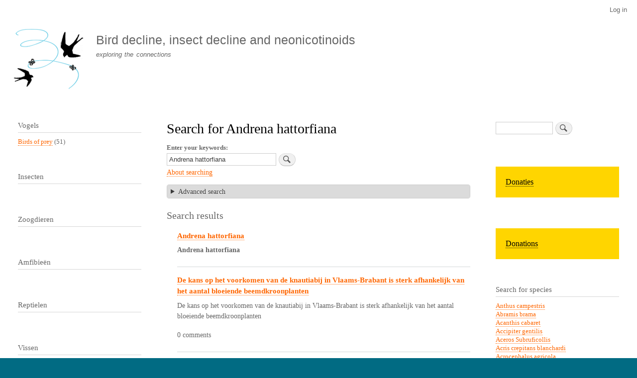

--- FILE ---
content_type: text/html; charset=UTF-8
request_url: https://www.boerenlandvogels.nl/index.php/de/search/node?keys=Andrena%20hattorfiana
body_size: 8400
content:
<!DOCTYPE html>
<html lang="de" dir="ltr" prefix="content: http://purl.org/rss/1.0/modules/content/  dc: http://purl.org/dc/terms/  foaf: http://xmlns.com/foaf/0.1/  og: http://ogp.me/ns#  rdfs: http://www.w3.org/2000/01/rdf-schema#  schema: http://schema.org/  sioc: http://rdfs.org/sioc/ns#  sioct: http://rdfs.org/sioc/types#  skos: http://www.w3.org/2004/02/skos/core#  xsd: http://www.w3.org/2001/XMLSchema# ">
  <head>
    <meta charset="utf-8" />
<meta name="Generator" content="Drupal 10 (https://www.drupal.org)" />
<meta name="MobileOptimized" content="width" />
<meta name="HandheldFriendly" content="true" />
<meta name="viewport" content="width=device-width, initial-scale=1.0" />
<script type="text/javascript" data-toolbar-anti-flicker-loading>(function() {
  const toolbarState = sessionStorage.getItem('Drupal.toolbar.toolbarState')
    ? JSON.parse(sessionStorage.getItem('Drupal.toolbar.toolbarState'))
    : false;
  // These are classes that toolbar typically adds to <body>, but this code
  // executes before the first paint, when <body> is not yet present. The
  // classes are added to <html> so styling immediately reflects the current
  // toolbar state. The classes are removed after the toolbar completes
  // initialization.
  const classesToAdd = ['toolbar-loading', 'toolbar-anti-flicker'];
  if (toolbarState) {
    const {
      orientation,
      hasActiveTab,
      isFixed,
      activeTray,
      activeTabId,
      isOriented,
      userButtonMinWidth
    } = toolbarState;

    classesToAdd.push(
      orientation ? `toolbar-` + orientation + `` : 'toolbar-horizontal',
    );
    if (hasActiveTab !== false) {
      classesToAdd.push('toolbar-tray-open');
    }
    if (isFixed) {
      classesToAdd.push('toolbar-fixed');
    }
    if (isOriented) {
      classesToAdd.push('toolbar-oriented');
    }

    if (activeTray) {
      // These styles are added so the active tab/tray styles are present
      // immediately instead of "flickering" on as the toolbar initializes. In
      // instances where a tray is lazy loaded, these styles facilitate the
      // lazy loaded tray appearing gracefully and without reflow.
      const styleContent = `
      .toolbar-loading #` + activeTabId + ` {
        background-image: linear-gradient(rgba(255, 255, 255, 0.25) 20%, transparent 200%);
      }
      .toolbar-loading #` + activeTabId + `-tray {
        display: block; box-shadow: -1px 0 5px 2px rgb(0 0 0 / 33%);
        border-right: 1px solid #aaa; background-color: #f5f5f5;
        z-index: 0;
      }
      .toolbar-loading.toolbar-vertical.toolbar-tray-open #` + activeTabId + `-tray {
        width: 15rem; height: 100vh;
      }
     .toolbar-loading.toolbar-horizontal :not(#` + activeTray + `) > .toolbar-lining {opacity: 0}`;

      const style = document.createElement('style');
      style.textContent = styleContent;
      style.setAttribute('data-toolbar-anti-flicker-loading', true);
      document.querySelector('head').appendChild(style);

      if (userButtonMinWidth) {
        const userButtonStyle = document.createElement('style');
        userButtonStyle.textContent = `#toolbar-item-user {min-width: ` + userButtonMinWidth +`px;}`
        document.querySelector('head').appendChild(userButtonStyle);
      }
    }
  }
  document.querySelector('html').classList.add(...classesToAdd);
})();</script>
<link rel="icon" href="/sites/default/files/vogelsterfte_favicon.png" type="image/png" />

    <title>Search for Andrena hattorfiana | Bird decline, insect decline and neonicotinoids</title>
    <link rel="stylesheet" media="all" href="/sites/default/files/css/css_jJa79PvoPajgKXOlrKrb1fynEKfsTxwOj57YNHqnQSQ.css?delta=0&amp;language=de&amp;theme=bartik&amp;include=eJxtjl0OwjAMgy-0tWfKulA60h_iFiinp2IS0oAXP9jOF6OjcrQLgaeFtIaLdUJAN3-syAB5xuSysk1ZI0l4flpe8kIyo3YJyU-3wHfYt5qY1ya834VUWROJ2a6NtZvT4OzJqq0Mv2j2Ol4dCLTR42sOmNSd51FtUnFA_DBdFqECfgGzUVzb" />
<link rel="stylesheet" media="all" href="/sites/default/files/css/css_XuoXe2FUFUuG2EmpMx5VeFmWb_4wsYkwbvty3xSWFec.css?delta=1&amp;language=de&amp;theme=bartik&amp;include=eJxtjl0OwjAMgy-0tWfKulA60h_iFiinp2IS0oAXP9jOF6OjcrQLgaeFtIaLdUJAN3-syAB5xuSysk1ZI0l4flpe8kIyo3YJyU-3wHfYt5qY1ya834VUWROJ2a6NtZvT4OzJqq0Mv2j2Ol4dCLTR42sOmNSd51FtUnFA_DBdFqECfgGzUVzb" />
<link rel="stylesheet" media="print" href="/sites/default/files/css/css_Zqn2BMT-7EJT-UFXvCdvLL_7YcBfa4XgDGVapDMizKQ.css?delta=2&amp;language=de&amp;theme=bartik&amp;include=eJxtjl0OwjAMgy-0tWfKulA60h_iFiinp2IS0oAXP9jOF6OjcrQLgaeFtIaLdUJAN3-syAB5xuSysk1ZI0l4flpe8kIyo3YJyU-3wHfYt5qY1ya834VUWROJ2a6NtZvT4OzJqq0Mv2j2Ol4dCLTR42sOmNSd51FtUnFA_DBdFqECfgGzUVzb" />

    
  </head>
  <body class="layout-two-sidebars path-search">
        <a href="#main-content" class="visually-hidden focusable skip-link">
      Skip to main content
    </a>
    
      <div class="dialog-off-canvas-main-canvas" data-off-canvas-main-canvas>
    <div id="page-wrapper">
  <div id="page">
    <header id="header" class="header" role="banner">
      <div class="section layout-container clearfix">
          <div class="region region-secondary-menu">
    
<nav role="navigation" aria-labelledby="block-bartik-account-menu-menu" id="block-bartik-account-menu" class="block block-menu navigation menu--account">
            
  <h2 class="visually-hidden" id="block-bartik-account-menu-menu">User account menu</h2>
  

        <div class="content">
            <div class="menu-toggle-target menu-toggle-target-show" id="show-block-bartik-account-menu"></div>
      <div class="menu-toggle-target" id="hide-block-bartik-account-menu"></div>
      <a class="menu-toggle" href="#show-block-bartik-account-menu">Show &mdash; User account menu</a>
      <a class="menu-toggle menu-toggle--hide" href="#hide-block-bartik-account-menu">Hide &mdash; User account menu</a>
      
              <ul class="clearfix menu">
                    <li class="menu-item">
        <a href="/index.php/de/user/login" data-drupal-link-system-path="user/login">Log in</a>
              </li>
        </ul>
  


    </div>
  </nav>

  </div>

          <div class="clearfix region region-header">
    <div id="block-bartik-branding" class="clearfix site-branding block block-system block-system-branding-block">
  
    
        <a href="/index.php/de" rel="home" class="site-branding__logo">
      <img src="/sites/default/files/vogelsterfte_logo.gif" alt="Home" />
    </a>
        <div class="site-branding__text">
              <div class="site-branding__name">
          <a href="/index.php/de" rel="home">Bird decline, insect decline and neonicotinoids</a>
        </div>
                    <div class="site-branding__slogan">exploring the connections</div>
          </div>
  </div>

  </div>

        
      </div>
    </header>
          <div class="highlighted">
        <aside class="layout-container section clearfix" role="complementary">
            <div class="region region-highlighted">
    <div data-drupal-messages-fallback class="hidden"></div>

  </div>

        </aside>
      </div>
            <div id="main-wrapper" class="layout-main-wrapper layout-container clearfix">
      <div id="main" class="layout-main clearfix">
        
        <main id="content" class="column main-content" role="main">
          <section class="section">
            <a id="main-content" tabindex="-1"></a>
              <div class="region region-content">
    <div id="block-bartik-page-title" class="block block-core block-page-title-block">
  
    
      <div class="content">
      

  <h1 class="title page-title">Search for Andrena hattorfiana</h1>


    </div>
  </div>
<div id="block-bartik-content" class="block block-system block-system-main-block">
  
    
      <div class="content">
      <form class="search-form" data-drupal-selector="search-form" action="/index.php/de/search/node?keys=Andrena%20hattorfiana" method="post" id="search-form" accept-charset="UTF-8">
  <div class="container-inline js-form-wrapper form-wrapper" data-drupal-selector="edit-basic" id="edit-basic"><div class="js-form-item form-item js-form-type-search form-type-search js-form-item-keys form-item-keys">
      <label for="edit-keys">Enter your keywords</label>
        <input data-drupal-selector="edit-keys" type="search" id="edit-keys" name="keys" value="Andrena hattorfiana" size="30" maxlength="255" class="form-search" />

        </div>
<input class="search-form__submit button js-form-submit form-submit" data-drupal-selector="edit-submit" type="submit" id="edit-submit" name="op" value="Search" />
</div>
<a href="/index.php/de/search/node/help" class="search-help-link" data-drupal-selector="edit-help-link" id="edit-help-link">About searching</a><details class="search-advanced js-form-wrapper form-wrapper" data-drupal-selector="edit-advanced" id="edit-advanced">    <summary role="button" aria-controls="edit-advanced" aria-expanded="false" aria-pressed="false">Advanced search</summary><div class="details-wrapper">
    <fieldset data-drupal-selector="edit-keywords-fieldset" id="edit-keywords-fieldset" class="js-form-item form-item js-form-wrapper form-wrapper">
      <legend>
    <span class="fieldset-legend">Keywords</span>
  </legend>
  <div class="fieldset-wrapper">
                <div class="js-form-item form-item js-form-type-textfield form-type-textfield js-form-item-or form-item-or">
      <label for="edit-or">Containing any of the words</label>
        <input data-drupal-selector="edit-or" type="text" id="edit-or" name="or" value="" size="30" maxlength="255" class="form-text" />

        </div>
<div class="js-form-item form-item js-form-type-textfield form-type-textfield js-form-item-phrase form-item-phrase">
      <label for="edit-phrase">Containing the phrase</label>
        <input data-drupal-selector="edit-phrase" type="text" id="edit-phrase" name="phrase" value="" size="30" maxlength="255" class="form-text" />

        </div>
<div class="js-form-item form-item js-form-type-textfield form-type-textfield js-form-item-negative form-item-negative">
      <label for="edit-negative">Containing none of the words</label>
        <input data-drupal-selector="edit-negative" type="text" id="edit-negative" name="negative" value="" size="30" maxlength="255" class="form-text" />

        </div>

          </div>
</fieldset>
<div class="criterion"></div><fieldset data-drupal-selector="edit-types-fieldset" id="edit-types-fieldset" class="js-form-item form-item js-form-wrapper form-wrapper">
      <legend>
    <span class="fieldset-legend">Types</span>
  </legend>
  <div class="fieldset-wrapper">
                <div class="criterion"><fieldset data-drupal-selector="edit-type" id="edit-type--wrapper" class="fieldgroup form-composite js-form-item form-item js-form-wrapper form-wrapper">
      <legend>
    <span class="fieldset-legend">Only of the type(s)</span>
  </legend>
  <div class="fieldset-wrapper">
                <div id="edit-type" class="form-checkboxes"><div class="js-form-item form-item js-form-type-checkbox form-type-checkbox js-form-item-type-page form-item-type-page">
        <input data-drupal-selector="edit-type-page" type="checkbox" id="edit-type-page" name="type[page]" value="page" class="form-checkbox" />

        <label for="edit-type-page" class="option">Page</label>
      </div>
<div class="js-form-item form-item js-form-type-checkbox form-type-checkbox js-form-item-type-species form-item-type-species">
        <input data-drupal-selector="edit-type-species" type="checkbox" id="edit-type-species" name="type[species]" value="species" class="form-checkbox" />

        <label for="edit-type-species" class="option">Species</label>
      </div>
<div class="js-form-item form-item js-form-type-checkbox form-type-checkbox js-form-item-type-story form-item-type-story">
        <input data-drupal-selector="edit-type-story" type="checkbox" id="edit-type-story" name="type[story]" value="story" class="form-checkbox" />

        <label for="edit-type-story" class="option">Story</label>
      </div>
</div>

          </div>
</fieldset>
</div>
          </div>
</fieldset>
<fieldset data-drupal-selector="edit-lang-fieldset" id="edit-lang-fieldset" class="js-form-item form-item js-form-wrapper form-wrapper">
      <legend>
    <span class="fieldset-legend">Languages</span>
  </legend>
  <div class="fieldset-wrapper">
                <div class="criterion"><fieldset data-drupal-selector="edit-language" id="edit-language--wrapper" class="fieldgroup form-composite js-form-item form-item js-form-wrapper form-wrapper">
      <legend>
    <span class="fieldset-legend">Languages</span>
  </legend>
  <div class="fieldset-wrapper">
                <div id="edit-language" class="form-checkboxes"><div class="js-form-item form-item js-form-type-checkbox form-type-checkbox js-form-item-language-nl form-item-language-nl">
        <input data-drupal-selector="edit-language-nl" type="checkbox" id="edit-language-nl" name="language[nl]" value="nl" class="form-checkbox" />

        <label for="edit-language-nl" class="option">Dutch</label>
      </div>
<div class="js-form-item form-item js-form-type-checkbox form-type-checkbox js-form-item-language-en form-item-language-en">
        <input data-drupal-selector="edit-language-en" type="checkbox" id="edit-language-en" name="language[en]" value="en" class="form-checkbox" />

        <label for="edit-language-en" class="option">English</label>
      </div>
<div class="js-form-item form-item js-form-type-checkbox form-type-checkbox js-form-item-language-es form-item-language-es">
        <input data-drupal-selector="edit-language-es" type="checkbox" id="edit-language-es" name="language[es]" value="es" class="form-checkbox" />

        <label for="edit-language-es" class="option">Spanish</label>
      </div>
<div class="js-form-item form-item js-form-type-checkbox form-type-checkbox js-form-item-language-de form-item-language-de">
        <input data-drupal-selector="edit-language-de" type="checkbox" id="edit-language-de" name="language[de]" value="de" class="form-checkbox" />

        <label for="edit-language-de" class="option">German</label>
      </div>
<div class="js-form-item form-item js-form-type-checkbox form-type-checkbox js-form-item-language-fr form-item-language-fr">
        <input data-drupal-selector="edit-language-fr" type="checkbox" id="edit-language-fr" name="language[fr]" value="fr" class="form-checkbox" />

        <label for="edit-language-fr" class="option">French</label>
      </div>
<div class="js-form-item form-item js-form-type-checkbox form-type-checkbox js-form-item-language-it form-item-language-it">
        <input data-drupal-selector="edit-language-it" type="checkbox" id="edit-language-it" name="language[it]" value="it" class="form-checkbox" />

        <label for="edit-language-it" class="option">Italian</label>
      </div>
<div class="js-form-item form-item js-form-type-checkbox form-type-checkbox js-form-item-language-und form-item-language-und">
        <input data-drupal-selector="edit-language-und" type="checkbox" id="edit-language-und" name="language[und]" value="und" class="form-checkbox" />

        <label for="edit-language-und" class="option">- Niet gespecificeerd -</label>
      </div>
<div class="js-form-item form-item js-form-type-checkbox form-type-checkbox js-form-item-language-zxx form-item-language-zxx">
        <input data-drupal-selector="edit-language-zxx" type="checkbox" id="edit-language-zxx" name="language[zxx]" value="zxx" class="form-checkbox" />

        <label for="edit-language-zxx" class="option">- Niet van toepassing -</label>
      </div>
</div>

          </div>
</fieldset>
</div>
          </div>
</fieldset>
<div class="action"><input data-drupal-selector="edit-submit" type="submit" id="edit-submit--2" name="op" value="Advanced search" class="button js-form-submit form-submit" />
</div></div>
</details>
<input autocomplete="off" data-drupal-selector="form-f2fmz8drus-spld5e8xvwji30u57htpgzt7at1korhk" type="hidden" name="form_build_id" value="form-F2FmZ8DrUS-SpLD5e8XvWjI30u57HTPgZt7AT1KORhk" />
<input data-drupal-selector="edit-search-form" type="hidden" name="form_id" value="search_form" />

</form>
<h2>Search results</h2><div class="item-list"><ol class="search-results node_search-results"><li>

<h3 lang="nl" class="search-result__title">
  <a href="https://www.boerenlandvogels.nl/index.php/content/andrena-hattorfiana">Andrena hattorfiana</a>
</h3>

<div class="search-result__snippet-info">
      <p lang="nl" class="search-result__snippet"><strong>Andrena</strong> <strong>hattorfiana</strong></p>
        <p class="search-result__info"></p>
  </div>
</li><li>

<h3 class="search-result__title">
  <a href="https://www.boerenlandvogels.nl/index.php/de/content/de-kans-op-het-voorkomen-van-de-knautiabij-vlaams-brabant-sterk-afhankelijk-van-het-aantal-b">De kans op het voorkomen van de knautiabij in Vlaams-Brabant is sterk afhankelijk van het aantal bloeiende beemdkroonplanten </a>
</h3>

<div class="search-result__snippet-info">
      <p class="search-result__snippet">  De kans op het voorkomen van de knautiabij in Vlaams-Brabant is sterk afhankelijk van het aantal bloeiende beemdkroonplanten   

                  

  
       </p>
        <p class="search-result__info">0 comments</p>
  </div>
</li><li>

<h3 class="search-result__title">
  <a href="https://www.boerenlandvogels.nl/index.php/de/content/de-knautiabij-en-de-beemdkroon-gaan-beide-achteruit">De Knautiabij en de Beemdkroon gaan beide achteruit</a>
</h3>

<div class="search-result__snippet-info">
      <p class="search-result__snippet">  De Knautiabij en de Beemdkroon gaan beide achteruit  

                  

  
       </p>
        <p class="search-result__info">0 comments</p>
  </div>
</li></ol></div>
    </div>
  </div>

  </div>

          </section>
        </main>
                  <div id="sidebar-first" class="column sidebar">
            <aside class="section" role="complementary">
                <div class="region region-sidebar-first">
    <div class="views-element-container block block-views block-views-blockvogels-terms-counted-block-1" id="block-views-block-vogels-terms-counted-block-1">
  
      <h2>Vogels</h2>
    
      <div class="content">
      <div><div class="view view-vogels-terms-counted view-id-vogels_terms_counted view-display-id-block_1 js-view-dom-id-64df29e850786244b8c09c01563e1b6032631a2c4220e56fbca66f825038d416">
  
    
      
      <div class="view-content">
          <div class="views-row"><div class="views-field views-field-name"><span class="field-content"><a href="/index.php/de/taxonomy/term/42" hreflang="de">Birds of prey</a> (51)</span></div></div>

    </div>
  
          </div>
</div>

    </div>
  </div>
<div class="views-element-container block block-views block-views-blockinsecten-terms-counted-block-1" id="block-views-block-insecten-terms-counted-block-1">
  
      <h2>Insecten</h2>
    
      <div class="content">
      <div><div class="view view-insecten-terms-counted view-id-insecten_terms_counted view-display-id-block_1 js-view-dom-id-9ed7fa6eff1daff5397067002a4e329336dd888ad0e7a7139d031a44e54032f0">
  
    
      
  
          </div>
</div>

    </div>
  </div>
<div class="views-element-container block block-views block-views-blockzoogdieren-terms-counted-block-1" id="block-views-block-zoogdieren-terms-counted-block-1">
  
      <h2>Zoogdieren</h2>
    
      <div class="content">
      <div><div class="view view-zoogdieren-terms-counted view-id-zoogdieren_terms_counted view-display-id-block_1 js-view-dom-id-0550371a5fda4259745858503e901e2b79b03eccfd7fab65992d35ef77abf35a">
  
    
      
  
          </div>
</div>

    </div>
  </div>
<div class="views-element-container block block-views block-views-blockamfibieen-terms-counted-block-1" id="block-views-block-amfibieen-terms-counted-block-1">
  
      <h2>Amfibieën</h2>
    
      <div class="content">
      <div><div class="view view-amfibieen-terms-counted view-id-amfibieen_terms_counted view-display-id-block_1 js-view-dom-id-0b445e6718b5d4df4eaa06453e6aba85b726c364b77033f2816596be98ded1cb">
  
    
      
  
          </div>
</div>

    </div>
  </div>
<div class="views-element-container block block-views block-views-blockreptielen-terms-counted-block-1" id="block-views-block-reptielen-terms-counted-block-1">
  
      <h2>Reptielen</h2>
    
      <div class="content">
      <div><div class="view view-reptielen-terms-counted view-id-reptielen_terms_counted view-display-id-block_1 js-view-dom-id-baa39183f9ba0c3a6a6c9a4f8e76602e8ead59baf0414c1156519a62dd145e40">
  
    
      
  
          </div>
</div>

    </div>
  </div>
<div class="views-element-container block block-views block-views-blockvissen-terms-counted-block-1" id="block-views-block-vissen-terms-counted-block-1">
  
      <h2>Vissen</h2>
    
      <div class="content">
      <div><div class="view view-vissen-terms-counted view-id-vissen_terms_counted view-display-id-block_1 js-view-dom-id-c5e28202889e0515f4ffa7ce748ab6053995e0cde29fb234b97d7c0043417eb5">
  
    
      
  
          </div>
</div>

    </div>
  </div>
<div class="views-element-container block block-views block-views-blockduplicaat-van-vogels-terms-counted-block-1" id="block-views-block-duplicaat-van-vogels-terms-counted-block-1">
  
      <h2>Planten</h2>
    
      <div class="content">
      <div><div class="view view-duplicaat-van-vogels-terms-counted view-id-duplicaat_van_vogels_terms_counted view-display-id-block_1 js-view-dom-id-5edb3b583f741925131fd98345b0bf48c7fa4d746488cb962754db958bac4358">
  
    
      
  
          </div>
</div>

    </div>
  </div>
<div class="views-element-container block block-views block-views-blockbestrijdingsmiddelen-terms-counted-block-1" id="block-views-block-bestrijdingsmiddelen-terms-counted-block-1">
  
      <h2>Bestrijdingsmiddelen</h2>
    
      <div class="content">
      <div><div class="view view-bestrijdingsmiddelen-terms-counted view-id-bestrijdingsmiddelen_terms_counted view-display-id-block_1 js-view-dom-id-3437940d4c5c0bb0af34a21794d8806bd62e230b7712abb7d178472bc6b42f6d">
  
    
      
  
          </div>
</div>

    </div>
  </div>
<div class="views-element-container block block-views block-views-blockbodemdegradatie-terms-counted-block-1" id="block-views-block-bodemdegradatie-terms-counted-block-1">
  
      <h2>Soil degradation</h2>
    
      <div class="content">
      <div><div class="view view-bodemdegradatie-terms-counted view-id-bodemdegradatie_terms_counted view-display-id-block_1 js-view-dom-id-e00eafb5a8db4ba3346573a6772320f16264ddf0dda76b6f27d1f2b3ac5bfba4">
  
    
      
  
          </div>
</div>

    </div>
  </div>

<nav role="navigation" aria-labelledby="block-menu-6-menu" id="block-menu-6" class="block block-menu navigation menu--menu-beleid-en-debat">
      
  <h2 id="block-menu-6-menu"></h2>
  

        <div class="content">
            <div class="menu-toggle-target menu-toggle-target-show" id="show-block-menu-6"></div>
      <div class="menu-toggle-target" id="hide-block-menu-6"></div>
      <a class="menu-toggle" href="#show-block-menu-6">Show &mdash; </a>
      <a class="menu-toggle menu-toggle--hide" href="#hide-block-menu-6">Hide &mdash; </a>
      
              <ul class="clearfix menu">
                    <li class="menu-item">
        <a href="/index.php/de/category/communicatievorm/beleid-en-debat" data-drupal-link-system-path="taxonomy/term/31">Beleid en debat</a>
              </li>
        </ul>
  


    </div>
  </nav>

<nav role="navigation" aria-labelledby="block-menu-7-menu" id="block-menu-7" class="block block-menu navigation menu--menu-lezingen">
      
  <h2 id="block-menu-7-menu"></h2>
  

        <div class="content">
            <div class="menu-toggle-target menu-toggle-target-show" id="show-block-menu-7"></div>
      <div class="menu-toggle-target" id="hide-block-menu-7"></div>
      <a class="menu-toggle" href="#show-block-menu-7">Show &mdash; </a>
      <a class="menu-toggle menu-toggle--hide" href="#hide-block-menu-7">Hide &mdash; </a>
      
              <ul class="clearfix menu">
                    <li class="menu-item">
        <a href="/index.php/de/category/communicatievorm/lezingen" data-drupal-link-system-path="taxonomy/term/32">Lezingen</a>
              </li>
        </ul>
  


    </div>
  </nav>

<nav role="navigation" aria-labelledby="block-menu-2-menu" id="block-menu-2" class="block block-menu navigation menu--menu-main">
      
  <h2 id="block-menu-2-menu"></h2>
  

        <div class="content">
            <div class="menu-toggle-target menu-toggle-target-show" id="show-block-menu-2"></div>
      <div class="menu-toggle-target" id="hide-block-menu-2"></div>
      <a class="menu-toggle" href="#show-block-menu-2">Show &mdash; </a>
      <a class="menu-toggle menu-toggle--hide" href="#hide-block-menu-2">Hide &mdash; </a>
      
              <ul class="clearfix menu">
                    <li class="menu-item">
        <a href="http://www.boerenlandvogels.nl/">NL Home</a>
              </li>
                <li class="menu-item">
        <a href="http://www.farmlandbirds.net/en/taxonomy/term/3">English</a>
              </li>
                <li class="menu-item">
        <a href="http://www.farmlandbirds.net/en/taxonomy/term/4">Deutsch</a>
              </li>
                <li class="menu-item">
        <a href="http://www.farmlandbirds.net/en/taxonomy/term/33">Español</a>
              </li>
                <li class="menu-item">
        <a href="http://www.farmlandbirds.net/en/taxonomy/term/5">Français</a>
              </li>
                <li class="menu-item">
        <a href="http://www.farmlandbirds.net/en/taxonomy/term/40">Italiano</a>
              </li>
                <li class="menu-item">
        <a href="http://www.boerenlandvogels.nl/taxonomy/term/1">Knipsels</a>
              </li>
                <li class="menu-item">
        <a href="/index.php/de/links" title="" data-drupal-link-system-path="node/176">Links</a>
              </li>
                <li class="menu-item">
        <a href="http://www.boerenlandvogels.nl/colofon">Colofon</a>
              </li>
                <li class="menu-item">
        <a href="/index.php/de/login" title="" data-drupal-link-system-path="node/177">Login</a>
              </li>
        </ul>
  


    </div>
  </nav>
<div id="block-block-2" class="block block-block-content block-block-content9ca8b8d5-4910-4469-b600-bddd283d0b29">
  
    
      <div class="content">
      
            <div class="clearfix text-formatted field field--name-body field--type-text-with-summary field--label-hidden field__item"><p><a href="http://www.boerenlandvogels.nl/">NL</a> | <a href="http://www.farmlandbirds.net/en">EN</a> | <a href="http://www.boerenlandvogels.nl/de">DE</a> | <a href="http://www.farmlandbirds.net/fr">FR</a> | <a href="http://www.farmlandbirds.net/es">ES</a> | <a href="http://www.farmlandbirds.net/it">IT</a></p>
</div>
      
    </div>
  </div>

  </div>

            </aside>
          </div>
                          <div id="sidebar-second" class="column sidebar">
            <aside class="section" role="complementary">
                <div class="region region-sidebar-second">
    <div class="search-block-form block block-search container-inline" data-drupal-selector="search-block-form" id="block-search-1" role="search">
  
    
      <div class="content container-inline">
      <form action="/index.php/de/search/node" method="get" id="search-block-form" accept-charset="UTF-8" class="search-form search-block-form">
  <div class="js-form-item form-item js-form-type-search form-type-search js-form-item-keys form-item-keys form-no-label">
      <label for="edit-keys--2" class="visually-hidden">Search</label>
        <input title="Enter the terms you wish to search for." data-drupal-selector="edit-keys" type="search" id="edit-keys--2" name="keys" value="" size="15" maxlength="128" class="form-search" />

        </div>
<div data-drupal-selector="edit-actions" class="form-actions js-form-wrapper form-wrapper" id="edit-actions"><input class="search-form__submit button js-form-submit form-submit" data-drupal-selector="edit-submit" type="submit" id="edit-submit--3" value="Search" />
</div>

</form>

    </div>
  </div>
<div id="block-block-3" class="block block-block-content block-block-content46160f15-df10-4af2-8d00-c162f6909053">
  
    
      <div class="content">
      
            <div class="clearfix text-formatted field field--name-body field--type-text-with-summary field--label-hidden field__item"><div style="background-color:#ffd500;padding:20px"><a href="/node/2214" style="color:#000000; font-size:16px">Donaties</a>
<div>
</div></div></div>
      
    </div>
  </div>
<div id="block-block-4" class="block block-block-content block-block-content265af36f-024e-4e6e-a152-82a7198329d4">
  
    
      <div class="content">
      
            <div class="clearfix text-formatted field field--name-body field--type-text-with-summary field--label-hidden field__item"><div style="background-color:#ffd500;padding:20px;margin:0"><a href="/node/2222" style="color:#000000; font-size:16px">Donations</a>
<div>
</div></div></div>
      
    </div>
  </div>
<div class="views-element-container block block-views block-views-blocklist-of-species-block-1" id="block-views-block-list-of-species-block-1">
  
      <h2>Search for species</h2>
    
      <div class="content">
      <div><div class="view view-list-of-species view-id-list_of_species view-display-id-block_1 js-view-dom-id-b33e7cefbfeadc2faf9c28c894488320963a8224b254a6b54e12996d049fb76b">
  
    
      
      <div class="view-content">
          <div class="views-row"><div class="views-field views-field-title"><span class="field-content"><a href="/index.php/de/search/node?keys=%20Anthus%20campestris"> Anthus campestris</a></span></div></div>
    <div class="views-row"><div class="views-field views-field-title"><span class="field-content"><a href="/index.php/de/search/node?keys=Abramis%20brama">Abramis brama</a></span></div></div>
    <div class="views-row"><div class="views-field views-field-title"><span class="field-content"><a href="/index.php/de/search/node?keys=Acanthis%20cabaret">Acanthis cabaret</a></span></div></div>
    <div class="views-row"><div class="views-field views-field-title"><span class="field-content"><a href="/index.php/de/search/node?keys=Accipiter%20gentilis">Accipiter gentilis</a></span></div></div>
    <div class="views-row"><div class="views-field views-field-title"><span class="field-content"><a href="/index.php/de/search/node?keys=Aceros%20Subruficollis">Aceros Subruficollis</a></span></div></div>
    <div class="views-row"><div class="views-field views-field-title"><span class="field-content"><a href="/index.php/de/search/node?keys=Acris%20crepitans%20blanchardi">Acris crepitans blanchardi</a></span></div></div>
    <div class="views-row"><div class="views-field views-field-title"><span class="field-content"><a href="/index.php/de/search/node?keys=Acrocephalus%20agricola">Acrocephalus agricola</a></span></div></div>
    <div class="views-row"><div class="views-field views-field-title"><span class="field-content"><a href="/index.php/de/search/node?keys=Acrocephalus%20arundinaceus">Acrocephalus arundinaceus</a></span></div></div>
    <div class="views-row"><div class="views-field views-field-title"><span class="field-content"><a href="/index.php/de/search/node?keys=Acrocephalus%20bistrigiceps">Acrocephalus bistrigiceps</a></span></div></div>
    <div class="views-row"><div class="views-field views-field-title"><span class="field-content"><a href="/index.php/de/search/node?keys=Acrocephalus%20paludicola">Acrocephalus paludicola</a></span></div></div>
    <div class="views-row"><div class="views-field views-field-title"><span class="field-content"><a href="/index.php/de/search/node?keys=Acrocephalus%20palustris">Acrocephalus palustris</a></span></div></div>
    <div class="views-row"><div class="views-field views-field-title"><span class="field-content"><a href="/index.php/de/search/node?keys=Acrocephalus%20schoenobaenus">Acrocephalus schoenobaenus</a></span></div></div>
    <div class="views-row"><div class="views-field views-field-title"><span class="field-content"><a href="/index.php/de/search/node?keys=Acrocephalus%20scirpaceus">Acrocephalus scirpaceus</a></span></div></div>
    <div class="views-row"><div class="views-field views-field-title"><span class="field-content"><a href="/index.php/de/search/node?keys=Actitis%20hypoleucos">Actitis hypoleucos</a></span></div></div>
    <div class="views-row"><div class="views-field views-field-title"><span class="field-content"><a href="/index.php/de/search/node?keys=Adonis%20annua%20">Adonis annua </a></span></div></div>
    <div class="views-row"><div class="views-field views-field-title"><span class="field-content"><a href="/index.php/de/search/node?keys=Aechmophorus%20clarkii">Aechmophorus clarkii</a></span></div></div>
    <div class="views-row"><div class="views-field views-field-title"><span class="field-content"><a href="/index.php/de/search/node?keys=Aechmophorus%20occidentalis">Aechmophorus occidentalis</a></span></div></div>
    <div class="views-row"><div class="views-field views-field-title"><span class="field-content"><a href="/index.php/de/search/node?keys=Aegolius%20funereus">Aegolius funereus</a></span></div></div>
    <div class="views-row"><div class="views-field views-field-title"><span class="field-content"><a href="/index.php/de/search/node?keys=Aeshna%20isoceles">Aeshna isoceles</a></span></div></div>
    <div class="views-row"><div class="views-field views-field-title"><span class="field-content"><a href="/index.php/de/search/node?keys=Aeshna%20viridis">Aeshna viridis</a></span></div></div>
    <div class="views-row"><div class="views-field views-field-title"><span class="field-content"><a href="/index.php/de/search/node?keys=Agelaius%20phoeniceus">Agelaius phoeniceus</a></span></div></div>
    <div class="views-row"><div class="views-field views-field-title"><span class="field-content"><a href="/index.php/de/search/node?keys=Aglais%20io">Aglais io</a></span></div></div>
    <div class="views-row"><div class="views-field views-field-title"><span class="field-content"><a href="/index.php/de/search/node?keys=Aglais%20urticae">Aglais urticae</a></span></div></div>
    <div class="views-row"><div class="views-field views-field-title"><span class="field-content"><a href="/index.php/de/search/node?keys=Agrostemma%20githago">Agrostemma githago</a></span></div></div>
    <div class="views-row"><div class="views-field views-field-title"><span class="field-content"><a href="/index.php/de/search/node?keys=Aipysurus%20apraefrontalis">Aipysurus apraefrontalis</a></span></div></div>
    <div class="views-row"><div class="views-field views-field-title"><span class="field-content"><a href="/index.php/de/search/node?keys=Aipysurus%20foliosquama">Aipysurus foliosquama</a></span></div></div>
    <div class="views-row"><div class="views-field views-field-title"><span class="field-content"><a href="/index.php/de/search/node?keys=Alauda%20arvensis">Alauda arvensis</a></span></div></div>
    <div class="views-row"><div class="views-field views-field-title"><span class="field-content"><a href="/index.php/de/search/node?keys=Alcedo%20atthis">Alcedo atthis</a></span></div></div>
    <div class="views-row"><div class="views-field views-field-title"><span class="field-content"><a href="/index.php/de/search/node?keys=Alytes%20obstetricans">Alytes obstetricans</a></span></div></div>
    <div class="views-row"><div class="views-field views-field-title"><span class="field-content"><a href="/index.php/de/search/node?keys=Amara%20fusca">Amara fusca</a></span></div></div>
    <div class="views-row"><div class="views-field views-field-title"><span class="field-content"><a href="/index.php/de/search/node?keys=Amazilia%20luciae">Amazilia luciae</a></span></div></div>
    <div class="views-row"><div class="views-field views-field-title"><span class="field-content"><a href="/index.php/de/search/node?keys=Ambystoma%20bishopi">Ambystoma bishopi</a></span></div></div>
    <div class="views-row"><div class="views-field views-field-title"><span class="field-content"><a href="/index.php/de/search/node?keys=Ambystoma%20cingulatum">Ambystoma cingulatum</a></span></div></div>
    <div class="views-row"><div class="views-field views-field-title"><span class="field-content"><a href="/index.php/de/search/node?keys=Ammodramus%20caudacutus">Ammodramus caudacutus</a></span></div></div>
    <div class="views-row"><div class="views-field views-field-title"><span class="field-content"><a href="/index.php/de/search/node?keys=Ammodramus%20maritimus%20mirabilis">Ammodramus maritimus mirabilis</a></span></div></div>
    <div class="views-row"><div class="views-field views-field-title"><span class="field-content"><a href="/index.php/de/search/node?keys=Ammodramus%20maritimus%20nigrescens">Ammodramus maritimus nigrescens</a></span></div></div>
    <div class="views-row"><div class="views-field views-field-title"><span class="field-content"><a href="/index.php/de/search/node?keys=Ammodramus%20savannarum%20floridanus">Ammodramus savannarum floridanus</a></span></div></div>
    <div class="views-row"><div class="views-field views-field-title"><span class="field-content"><a href="/index.php/de/search/node?keys=Anacamptis%20morio">Anacamptis morio</a></span></div></div>
    <div class="views-row"><div class="views-field views-field-title"><span class="field-content"><a href="/index.php/de/search/node?keys=Anaea%20troglodyta%20floridalis">Anaea troglodyta floridalis</a></span></div></div>
    <div class="views-row"><div class="views-field views-field-title"><span class="field-content"><a href="/index.php/de/search/node?keys=Anas%20acuta">Anas acuta</a></span></div></div>
    <div class="views-row"><div class="views-field views-field-title"><span class="field-content"><a href="/index.php/de/search/node?keys=Anas%20americana">Anas americana</a></span></div></div>
    <div class="views-row"><div class="views-field views-field-title"><span class="field-content"><a href="/index.php/de/search/node?keys=Anas%20clypeata">Anas clypeata</a></span></div></div>
    <div class="views-row"><div class="views-field views-field-title"><span class="field-content"><a href="/index.php/de/search/node?keys=Anas%20crecca">Anas crecca</a></span></div></div>
    <div class="views-row"><div class="views-field views-field-title"><span class="field-content"><a href="/index.php/de/search/node?keys=Anas%20cyanoptera">Anas cyanoptera</a></span></div></div>
    <div class="views-row"><div class="views-field views-field-title"><span class="field-content"><a href="/index.php/de/search/node?keys=Anas%20penelope">Anas penelope</a></span></div></div>
    <div class="views-row"><div class="views-field views-field-title"><span class="field-content"><a href="/index.php/de/search/node?keys=Anas%20platyrhynchos%20">Anas platyrhynchos </a></span></div></div>
    <div class="views-row"><div class="views-field views-field-title"><span class="field-content"><a href="/index.php/de/search/node?keys=Anas%20strepera%20">Anas strepera </a></span></div></div>
    <div class="views-row"><div class="views-field views-field-title"><span class="field-content"><a href="/index.php/de/search/node?keys=Anaxyrus%20americanus">Anaxyrus americanus</a></span></div></div>
    <div class="views-row"><div class="views-field views-field-title"><span class="field-content"><a href="/index.php/de/search/node?keys=Ancylastrum%20cumingianus">Ancylastrum cumingianus</a></span></div></div>
    <div class="views-row"><div class="views-field views-field-title"><span class="field-content"><a href="/index.php/de/search/node?keys=Andrena%20hattorfiana">Andrena hattorfiana</a></span></div></div>

    </div>
  
        <nav class="pager" role="navigation" aria-labelledby="pagination-heading">
    <h4 id="pagination-heading" class="pager__heading visually-hidden">Pagination</h4>
    <ul class="pager__items js-pager__items">
                    <li class="pager__item is-active">
          Page 1        </li>
                    <li class="pager__item pager__item--next">
          <a href="/index.php/de/search/node?keys=Andrena%20hattorfiana&amp;page=1%2C0%2C0" title="Go to next page" rel="next">
            <span class="visually-hidden">Next page</span>
            <span aria-hidden="true">››</span>
          </a>
        </li>
          </ul>
  </nav>

          </div>
</div>

    </div>
  </div>

  </div>

            </aside>
          </div>
              </div>
    </div>
        <footer class="site-footer">
      <div class="layout-container">
                          <div class="site-footer__bottom">
              <div class="region region-footer-fifth">
    <div id="block-bartik-powered" class="block block-system block-system-powered-by-block">
  
    
      <div class="content">
      <span>Powered by <a href="https://www.drupal.org">Drupal</a></span>
    </div>
  </div>

  </div>

          </div>
              </div>
    </footer>
  </div>
</div>

  </div>

    
    <script type="application/json" data-drupal-selector="drupal-settings-json">{"path":{"baseUrl":"\/index.php\/","scriptPath":null,"pathPrefix":"de\/","currentPath":"search\/node","currentPathIsAdmin":false,"isFront":false,"currentLanguage":"de","currentQuery":{"keys":"Andrena hattorfiana"}},"pluralDelimiter":"\u0003","suppressDeprecationErrors":true,"ajaxPageState":{"libraries":"bartik\/classy.base,bartik\/classy.messages,bartik\/classy.search-results,bartik\/global-styling,core\/drupal.collapse,core\/normalize,system\/base,views\/views.ajax,views\/views.module","theme":"bartik","theme_token":null},"ajaxTrustedUrl":{"\/index.php\/de\/search\/node":true,"form_action_p_pvdeGsVG5zNF_XLGPTvYSKCf43t8qZYSwcfZl2uzM":true},"views":{"ajax_path":"\/index.php\/de\/views\/ajax","ajaxViews":{"views_dom_id:b33e7cefbfeadc2faf9c28c894488320963a8224b254a6b54e12996d049fb76b":{"view_name":"list_of_species","view_display_id":"block_1","view_args":"","view_path":"\/search\/node","view_base_path":null,"view_dom_id":"b33e7cefbfeadc2faf9c28c894488320963a8224b254a6b54e12996d049fb76b","pager_element":0}}},"user":{"uid":0,"permissionsHash":"e506124242ca2a52c5c4b91aba331d88c68682e63f055d18d5adead27d7274f7"}}</script>
<script src="/sites/default/files/js/js_9bNtiW9ae0E5xZGFNKuNlsEAvcmFsKGkBvGm2467bco.js?scope=footer&amp;delta=0&amp;language=de&amp;theme=bartik&amp;include=eJxtjl0OwjAMgy-0tWfKulA60h_iFiinp2IS0oAXP9jOF6OjcrQLgaeFtIaLdUJAN3-syAB5xuSysk1ZI0l4flpe8kIyo3YJyU-3wHfYt5qY1ya834VUWROJ2a6NtZvT4OzJqq0Mv2j2Ol4dCLTR42sOmNSd51FtUnFA_DBdFqECfgGzUVzb"></script>

  </body>
</html>
